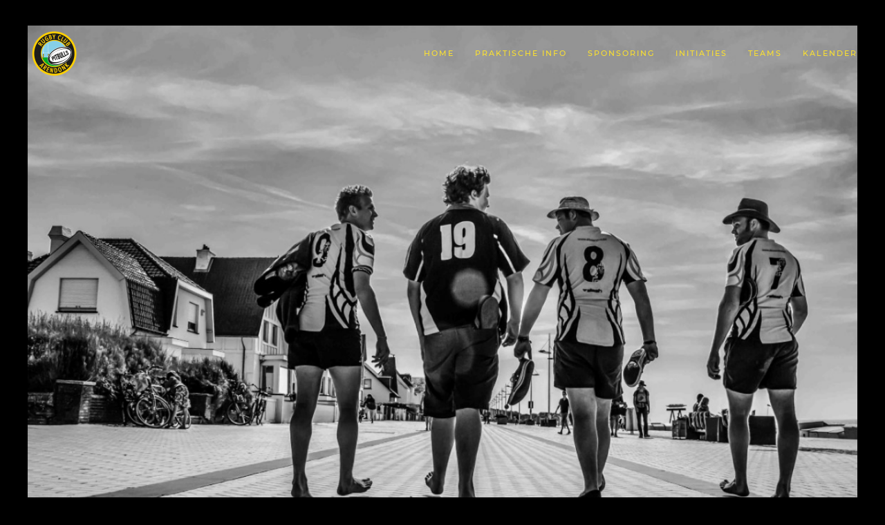

--- FILE ---
content_type: text/html; charset=utf-8
request_url: http://rugbypitbulls.be/
body_size: 3352
content:
<!DOCTYPE html>
<html lang="en-gb" dir="ltr" vocab="http://schema.org/">
    <head>
        <meta http-equiv="X-UA-Compatible" content="IE=edge">
        <meta name="viewport" content="width=device-width, initial-scale=1">
        <link rel="shortcut icon" href="/images/PitbullsLogo.png">
        <link rel="apple-touch-icon-precomposed" href="/images/PitbullsLogo.png">
        <meta charset="utf-8" />
	<base href="http://rugbypitbulls.be/" />
	<meta name="keywords" content="rugby, Arendonk, pitbulls, kempen, sport, postelboer, pitbuls, pittbulls, pittbuls, club, rugby, wk, pinkbulls, pink, bulls, 1988, humulus, Pitbull, " />
	<meta name="description" content="De enige echte rugbyclub van de Kempen! Thuis in Arendonk. Rule Pitbulia" />
	<meta name="generator" content="Joomla! - Open Source Content Management" />
	<title>Home</title>
	<link href="/index.php?format=feed&amp;type=rss" rel="alternate" type="application/rss+xml" title="RSS 2.0" />
	<link href="/index.php?format=feed&amp;type=atom" rel="alternate" type="application/atom+xml" title="Atom 1.0" />
	<link href="/templates/yootheme/css/theme.9.css?v=1661536278" rel="stylesheet" id="theme-style-css" />
	<link href="/media/com_widgetkit/css/site.css" rel="stylesheet" id="widgetkit-site-css" />
	<script src="/media/com_wrapper/js/iframe-height.min.js?6a25b9936d7ca6bd5de810dfe82eaef8"></script>
	<script src="/templates/yootheme/vendor/assets/uikit/dist/js/uikit.min.js?v=1.17.7"></script>
	<script src="/templates/yootheme/vendor/assets/uikit/dist/js/uikit-icons.min.js?v=1.17.7"></script>
	<script src="/templates/yootheme/js/theme.js?v=1.17.7"></script>
	<script src="/media/com_widgetkit/js/maps.js" defer></script>
	<script src="/media/com_widgetkit/lib/uikit/dist/js/uikit.min.js"></script>
	<script src="/media/com_widgetkit/lib/uikit/dist/js/uikit-icons.min.js"></script>
	<script>
document.addEventListener('DOMContentLoaded', function() {
    Array.prototype.slice.call(document.querySelectorAll('a span[id^="cloak"]')).forEach(function(span) {
        span.innerText = span.textContent;
    });
});var $theme = {};
	</script>

    </head>
    <body class="">

        
        <div class="tm-page">

            <div class="tm-header-mobile uk-hidden@l">
            

    <nav class="uk-navbar-container" uk-navbar>

                <div class="uk-navbar-left">

            
                        <a class="uk-navbar-toggle" href="#tm-mobile" uk-toggle>
                <div uk-navbar-toggle-icon></div>
                                    <span class="uk-margin-small-left">Menu</span>
                            </a>
            
            
        </div>
        
                <div class="uk-navbar-center">
            <a class="uk-navbar-item uk-logo" href="http://rugbypitbulls.be">
                <img src="/templates/yootheme/cache/OffsetPitbullsLogov2-950d7dbe.png" srcset="/templates/yootheme/cache/OffsetPitbullsLogov2-950d7dbe.png 71w, /templates/yootheme/cache/OffsetPitbullsLogov2-aa595da0.png 142w" sizes="(min-width: 71px) 71px" data-width="1065" data-height="972" alt="PItbulls Arendonk">            </a>
        </div>
        
        
    </nav>

    

<div id="tm-mobile" uk-offcanvas mode="slide" overlay>
    <div class="uk-offcanvas-bar">

        <button class="uk-offcanvas-close" type="button" uk-close></button>

        
            
<div class="uk-child-width-1-1" uk-grid>
            <div>
<div class="uk-panel" id="module-0">

    
    
<ul class="uk-nav uk-nav-default">
    
	<li class="uk-active"><a href="/index.php">Home</a></li>
	<li class="uk-nav-header uk-parent">Praktische Info
	<ul class="uk-nav-sub">

		<li><a href="/index.php/praktische-info/locatie">Locatie</a></li>
		<li><a href="/index.php/praktische-info/wat-is-rugby">Wat is rugby?</a></li>
		<li><a href="/index.php/praktische-info/lid-worden">Lid worden?</a></li>
		<li><a href="/index.php/praktische-info/lidgelden">Lidgelden</a></li>
		<li><a href="/index.php/praktische-info/blessure-of-ongeval-wat-nu">Blessure of ongeval? Wat nu?</a></li>
		<li><a href="/index.php/praktische-info/kantine">Kantine</a></li>
		<li><a href="/index.php/praktische-info/bestuur">Bestuur</a></li></ul></li>
	<li><a href="/index.php/sponsoring">Sponsoring</a></li>
	<li><a href="/index.php/initiaties">Initiaties</a></li>
	<li class="uk-nav-header uk-parent">Teams
	<ul class="uk-nav-sub">

		<li><a href="/index.php/teams/u-10">U 10</a></li>
		<li><a href="/index.php/teams/u-12">U 12</a></li>
		<li><a href="/index.php/teams/u-14">U 14</a></li>
		<li><a href="/index.php/teams/u-16">U 16</a></li>
		<li><a href="/index.php/teams/u-18">U 18</a></li>
		<li><a href="/index.php/teams/power-girls">Power Girls</a></li>
		<li><a href="/index.php/teams/dames">Dames</a></li>
		<li><a href="/index.php/teams/senioren">Senioren</a></li>
		<li><a href="/index.php/teams/veteranen">Veteranen</a></li></ul></li>
	<li class="uk-nav-divider"></li>
	<li class="uk-nav-divider"></li>
	<li><a href="/index.php/kalender2">Kalender</a></li></ul>

</div>
</div>
    </div>


            
    </div>
</div>

            </div>

                        
<div class="tm-toolbar uk-visible@l">
    <div class="uk-container uk-flex uk-flex-middle uk-container-expand ">

        
                <div class="uk-margin-auto-left">
            <div class="uk-grid-medium uk-child-width-auto uk-flex-middle" uk-grid="margin: uk-margin-small-top">
                <div>
<div class="uk-panel" id="module-105">

    
    <iframe 	id="blockrandom-105"
	name=""
	src="http://rugbypitbulls.be/index.php?option=com_jevents&amp;icsid=3&amp;task=icals.reload"
	width="100%"
	height="0"
	scrolling="auto"
	frameborder="0"
	title="CalendarUpdate"
	class="wrapper" >
	No iframes</iframe>

</div>
</div>
            </div>
        </div>
        
    </div>
</div>
            
            
<div class="tm-header uk-visible@l" uk-header>


    
        <div class="uk-navbar-container">

            <div class="uk-container">
                <nav class="uk-navbar" uk-navbar="{&quot;align&quot;:&quot;left&quot;,&quot;boundary&quot;:&quot;!.uk-navbar-container&quot;}">

                                        <div class="uk-navbar-left">

                                                    
<a href="http://rugbypitbulls.be" class="uk-navbar-item uk-logo">
    <img src="/templates/yootheme/cache/OffsetPitbullsLogov2-950d7dbe.png" srcset="/templates/yootheme/cache/OffsetPitbullsLogov2-950d7dbe.png 71w, /templates/yootheme/cache/OffsetPitbullsLogov2-aa595da0.png 142w" sizes="(min-width: 71px) 71px" data-width="1065" data-height="972" alt="PItbulls Arendonk"></a>
                        
                        
                    </div>
                    
                    
                                        <div class="uk-navbar-right">

                                                    
<ul class="uk-navbar-nav">
    
	<li class="uk-active"><a href="/index.php">Home</a></li>
	<li class="uk-parent"><a class="" href="#">Praktische Info</a>
	<div class="uk-navbar-dropdown"><div class="uk-navbar-dropdown-grid uk-child-width-1-1" uk-grid><div><ul class="uk-nav uk-navbar-dropdown-nav">

		<li><a href="/index.php/praktische-info/locatie">Locatie</a></li>
		<li><a href="/index.php/praktische-info/wat-is-rugby">Wat is rugby?</a></li>
		<li><a href="/index.php/praktische-info/lid-worden">Lid worden?</a></li>
		<li><a href="/index.php/praktische-info/lidgelden">Lidgelden</a></li>
		<li><a href="/index.php/praktische-info/blessure-of-ongeval-wat-nu">Blessure of ongeval? Wat nu?</a></li>
		<li><a href="/index.php/praktische-info/kantine">Kantine</a></li>
		<li><a href="/index.php/praktische-info/bestuur">Bestuur</a></li></ul></div></div></div></li>
	<li><a href="/index.php/sponsoring">Sponsoring</a></li>
	<li><a href="/index.php/initiaties">Initiaties</a></li>
	<li class="uk-parent"><a class="" href="#">Teams</a>
	<div class="uk-navbar-dropdown"><div class="uk-navbar-dropdown-grid uk-child-width-1-1" uk-grid><div><ul class="uk-nav uk-navbar-dropdown-nav">

		<li><a href="/index.php/teams/u-10">U 10</a></li>
		<li><a href="/index.php/teams/u-12">U 12</a></li>
		<li><a href="/index.php/teams/u-14">U 14</a></li>
		<li><a href="/index.php/teams/u-16">U 16</a></li>
		<li><a href="/index.php/teams/u-18">U 18</a></li>
		<li><a href="/index.php/teams/power-girls">Power Girls</a></li>
		<li><a href="/index.php/teams/dames">Dames</a></li>
		<li><a href="/index.php/teams/senioren">Senioren</a></li>
		<li><a href="/index.php/teams/veteranen">Veteranen</a></li></ul></div></div></div></li>
	<li><a href="/index.php/kalender2">Kalender</a></li></ul>

                        
                        

                    </div>
                    
                </nav>
            </div>

        </div>

    




</div>

            
<div id="tm-top" class="tm-top uk-section-secondary uk-section-overlap uk-section uk-section-xsmall uk-padding-remove-top uk-padding-remove-bottom" tm-header-transparent="light" uk-height-viewport="offset-top: true">

    
        
        
        
                        <div class="uk-container">
            
                
<div class="uk-child-width-expand@s uk-grid-small" uk-grid>
            <div>
<div class="uk-panel" id="module-97">

    
    <div class="uk-scope">
<div  uk-slideshow="animation: fade;autoplay: true ;autoplay-interval: 8000;pause-on-hover: false">

    <div class="uk-position-relative uk-visible-toggle">

        <ul class="uk-slideshow-items " uk-height-viewport="100">
        
            <li>

                
                                        <div class="uk-position-cover uk-animation-kenburns uk-animation-reverse uk-transform-origin-center-left">
                    
                        <img src="/images/Pictures/stock/beach.jpg" alt="beach" uk-cover>
                                        </div>
                    
                    
                    
                
            </li>

        
            <li>

                
                                        <div class="uk-position-cover uk-animation-kenburns uk-animation-reverse uk-transform-origin-top-right">
                    
                        <img src="/images/Pictures/stock/Color_Splash_Effect8-17-2022_123028_PM.jpeg" alt="Color Splash Effect8-17-2022 123028 PM" uk-cover>
                                        </div>
                    
                    
                    
                
            </li>

        
            <li>

                
                                        <div class="uk-position-cover uk-animation-kenburns uk-animation-reverse uk-transform-origin-bottom-left">
                    
                        <img src="/images/Pictures/stock/Color_Splash_Effect8-17-2022_122634_PM.jpeg" alt="Color Splash Effect8-17-2022 122634 PM" uk-cover>
                                        </div>
                    
                    
                    
                
            </li>

        
            <li>

                
                                        <div class="uk-position-cover uk-animation-kenburns uk-animation-reverse uk-transform-origin-top-center">
                    
                        <img src="/images/Pictures/stock/Color_Splash_Effect8-17-2022_122539_PM.jpeg" alt="Color Splash Effect8-17-2022 122539 PM" uk-cover>
                                        </div>
                    
                    
                    
                
            </li>

        
            <li>

                
                                        <div class="uk-position-cover uk-animation-kenburns uk-animation-reverse uk-transform-origin-">
                    
                        <img src="/images/Pictures/stock/Color_Splash_Effect8-17-2022_120207_PM.jpeg" alt="Color Splash Effect8-17-2022 120207 PM" uk-cover>
                                        </div>
                    
                    
                    
                
            </li>

        
            <li>

                
                                        <div class="uk-position-cover uk-animation-kenburns uk-animation-reverse uk-transform-origin-bottom-right">
                    
                        <img src="/images/Pictures/stock/Color_Splash_Effect8-17-2022_122610_PM.jpeg" alt="Color Splash Effect8-17-2022 122610 PM" uk-cover>
                                        </div>
                    
                    
                    
                
            </li>

        
            <li>

                
                                        <div class="uk-position-cover uk-animation-kenburns uk-animation-reverse uk-transform-origin-center-left">
                    
                        <img src="/images/Pictures/stock/Color_Splash_Effect8-17-2022_120514_PM.jpeg" alt="Color Splash Effect8-17-2022 120514 PM" uk-cover>
                                        </div>
                    
                    
                    
                
            </li>

        
            <li>

                
                                        <div class="uk-position-cover uk-animation-kenburns uk-animation-reverse uk-transform-origin-top-right">
                    
                        <img src="/images/Pictures/stock/24130068_916127615216668_3198093157661346053_o.jpg" alt="916127615216668 3198093157661346053 o" uk-cover>
                                        </div>
                    
                    
                    
                
            </li>

        
            <li>

                
                                        <div class="uk-position-cover uk-animation-kenburns uk-animation-reverse uk-transform-origin-bottom-left">
                    
                        <img src="/images/Pictures/stock/WhatsApp_Image_2022-02-19_at_162534.jpeg" alt="WhatsApp Image 2022-02-19 at" uk-cover>
                                        </div>
                    
                    
                    
                
            </li>

        
            <li>

                
                                        <div class="uk-position-cover uk-animation-kenburns uk-animation-reverse uk-transform-origin-top-center">
                    
                        <img src="/images/Pictures/stock/Color_Splash_Effect8-17-2022_121746_PM.jpeg" alt="Color Splash Effect8-17-2022 121746 PM" uk-cover>
                                        </div>
                    
                    
                    
                
            </li>

                </ul>

        
        
    </div>

    
</div>
</div>
</div>
</div>
    </div>

                        </div>
            
        
    
</div>


            
            <div id="tm-main"  class="tm-main uk-section uk-section-default" uk-height-viewport="expand: true">
                <div class="uk-container">

                    
                            
            
            <div id="system-message-container">
</div>

            


        
<article id="article-28" class="uk-article" data-permalink="http://rugbypitbulls.be/index.php/28-corona" typeof="Article">

    <meta property="name" content="">
    <meta property="author" typeof="Person" content="Ruben Gooskens">
    <meta property="dateModified" content="2022-08-17T09:03:48+00:00">
    <meta property="datePublished" content="2020-04-02T13:57:09+00:00">
    <meta class="uk-margin-remove-adjacent" property="articleSection" content="Frontpage">

    
    
                        
        
        
        
        
        
        
                <div  class="uk-margin-medium-top" property="text">
                            <h1> </h1>
<p><strong>Check onze sociale media voor de meest recente informatie. </strong></p>
<p><a href="https://www.instagram.com/rugbyclub.pitbulls/">Instagram</a>   <a href="https://www.facebook.com/rugbyclub.pitbulls">Facebook</a></p>                    </div>
        
        
        
        
        
        
        
    
</article>
    




            
            
                        
                </div>
            </div>
            
            

            
        </div>

        
        

    </body>
</html>


--- FILE ---
content_type: text/html; charset=UTF-8
request_url: http://rugbypitbulls.be/index.php?option=com_jevents&icsid=3&task=icals.reload
body_size: 3137
content:
Importing events from ical file https://calendar.google.com/calendar/ical/voorzitter.rcpa%40gmail.com/private-2109ef82e5eaaee03c4d48b63cefbeed/basic.ics<br/>I hope this is a URL!!<br/>icaldate = 20200917T143000Z imported date=2020-09-17 16:30:00<br/>icaldate = 20200917T153000Z imported date=2020-09-17 17:30:00<br/>icaldate = 20200215T123000Z imported date=2020-02-15 13:30:00<br/>icaldate = 20200215T133000Z imported date=2020-02-15 14:30:00<br/>icaldate = 20240826T160000 imported date=2024-08-26 16:00:00<br/>icaldate = 20240826T170000 imported date=2024-08-26 17:00:00<br/>icaldate = 20240901T215959Z imported date=2024-09-01 23:59:59<br/>icaldate = 20240425T190000Z imported date=2024-04-25 21:00:00<br/>icaldate = 20240425T200000Z imported date=2024-04-25 22:00:00<br/>icaldate = 20200208T100000Z imported date=2020-02-08 11:00:00<br/>icaldate = 20200208T110000Z imported date=2020-02-08 12:00:00<br/>icaldate = 20241209T160000 imported date=2024-12-09 16:00:00<br/>icaldate = 20241209T170000 imported date=2024-12-09 17:00:00<br/>icaldate = 20241213T225959Z imported date=2024-12-13 23:59:59<br/>icaldate = 20191020T130000Z imported date=2019-10-20 15:00:00<br/>icaldate = 20191020T143000Z imported date=2019-10-20 16:30:00<br/>icaldate = 20191102T073000Z imported date=2019-11-02 08:30:00<br/>icaldate = 20191102T123000Z imported date=2019-11-02 13:30:00<br/>icaldate = 20191116T100000Z imported date=2019-11-16 11:00:00<br/>icaldate = 20191116T200000Z imported date=2019-11-16 21:00:00<br/>icaldate = 20191117T140000Z imported date=2019-11-17 15:00:00<br/>icaldate = 20191117T150000Z imported date=2019-11-17 16:00:00<br/>icaldate = 20240513T140000Z imported date=2024-05-13 16:00:00<br/>icaldate = 20240513T150000Z imported date=2024-05-13 17:00:00<br/>icaldate = 20200614T063000Z imported date=2020-06-14 08:30:00<br/>icaldate = 20200614T103000Z imported date=2020-06-14 12:30:00<br/>icaldate = 20240419T170000Z imported date=2024-04-19 19:00:00<br/>icaldate = 20240419T180000Z imported date=2024-04-19 20:00:00<br/>icaldate = 20251226T150000Z imported date=2025-12-26 16:00:00<br/>icaldate = 20251226T160000Z imported date=2025-12-26 17:00:00<br/>icaldate = 20190921T100000Z imported date=2019-09-21 12:00:00<br/>icaldate = 20190921T113000Z imported date=2019-09-21 13:30:00<br/>icaldate = 20200502T190000Z imported date=2020-05-02 21:00:00<br/>icaldate = 20200502T200000Z imported date=2020-05-02 22:00:00<br/>icaldate = 20240314T190000Z imported date=2024-03-14 20:00:00<br/>icaldate = 20240314T200000Z imported date=2024-03-14 21:00:00<br/>icaldate = 20191130T110000Z imported date=2019-11-30 12:00:00<br/>icaldate = 20191130T160000Z imported date=2019-11-30 17:00:00<br/>icaldate = 20200302T160000Z imported date=2020-03-02 17:00:00<br/>icaldate = 20200302T170000Z imported date=2020-03-02 18:00:00<br/>icaldate = 20240416T180000Z imported date=2024-04-16 20:00:00<br/>icaldate = 20240416T190000Z imported date=2024-04-16 21:00:00<br/>icaldate = 20191012T113000Z imported date=2019-10-12 13:30:00<br/>icaldate = 20191012T130000Z imported date=2019-10-12 15:00:00<br/>icaldate = 20191116T140000Z imported date=2019-11-16 15:00:00<br/>icaldate = 20191116T150000Z imported date=2019-11-16 16:00:00<br/>icaldate = 20191110T140000Z imported date=2019-11-10 15:00:00<br/>icaldate = 20191110T150000Z imported date=2019-11-10 16:00:00<br/>icaldate = 20200516T100000Z imported date=2020-05-16 12:00:00<br/>icaldate = 20200516T110000Z imported date=2020-05-16 13:00:00<br/>icaldate = 20240129T160000 imported date=2024-01-29 16:00:00<br/>icaldate = 20240129T170000 imported date=2024-01-29 17:00:00<br/>icaldate = 20200521T080000Z imported date=2020-05-21 10:00:00<br/>icaldate = 20200523T090000Z imported date=2020-05-23 11:00:00<br/>icaldate = 20191005T130000Z imported date=2019-10-05 15:00:00<br/>icaldate = 20191005T143000Z imported date=2019-10-05 16:30:00<br/>icaldate = 20191124T140000Z imported date=2019-11-24 15:00:00<br/>icaldate = 20191124T150000Z imported date=2019-11-24 16:00:00<br/>icaldate = 20200626T160000Z imported date=2020-06-26 18:00:00<br/>icaldate = 20200626T170000Z imported date=2020-06-26 19:00:00<br/>icaldate = 20240130T150000Z imported date=2024-01-30 16:00:00<br/>icaldate = 20240130T160000Z imported date=2024-01-30 17:00:00<br/>icaldate = 20240201T150000Z imported date=2024-02-01 16:00:00<br/>icaldate = 20240201T160000Z imported date=2024-02-01 17:00:00<br/>icaldate = 20240202T150000Z imported date=2024-02-02 16:00:00<br/>icaldate = 20240202T160000Z imported date=2024-02-02 17:00:00<br/>icaldate = 20240325T083000Z imported date=2024-03-25 09:30:00<br/>icaldate = 20240325T093000Z imported date=2024-03-25 10:30:00<br/>icaldate = 20190607T163000Z imported date=2019-06-07 18:30:00<br/>icaldate = 20190607T215900Z imported date=2019-06-07 23:59:00<br/>icaldate = 20200321T140000Z imported date=2020-03-21 15:00:00<br/>icaldate = 20200321T150000Z imported date=2020-03-21 16:00:00<br/>icaldate = 20191116T140000Z imported date=2019-11-16 15:00:00<br/>icaldate = 20191116T150000Z imported date=2019-11-16 16:00:00<br/>icaldate = 20200307T110000Z imported date=2020-03-07 12:00:00<br/>icaldate = 20200307T120000Z imported date=2020-03-07 13:00:00<br/>icaldate = 20200328T090000Z imported date=2020-03-28 10:00:00<br/>icaldate = 20200328T100000Z imported date=2020-03-28 11:00:00<br/>icaldate = 20251222T080000Z imported date=2025-12-22 09:00:00<br/>icaldate = 20251222T090000Z imported date=2025-12-22 10:00:00<br/>icaldate = 20191201T140000Z imported date=2019-12-01 15:00:00<br/>icaldate = 20191201T150000Z imported date=2019-12-01 16:00:00<br/>icaldate = 20200308T140000Z imported date=2020-03-08 15:00:00<br/>icaldate = 20200308T150000Z imported date=2020-03-08 16:00:00<br/>icaldate = 20200222T140000Z imported date=2020-02-22 15:00:00<br/>icaldate = 20200222T150000Z imported date=2020-02-22 16:00:00<br/>icaldate = 20200427T120000Z imported date=2020-04-27 14:00:00<br/>icaldate = 20200427T130000Z imported date=2020-04-27 15:00:00<br/>icaldate = 20200624T180000Z imported date=2020-06-24 20:00:00<br/>icaldate = 20200624T190000Z imported date=2020-06-24 21:00:00<br/>icaldate = 20240506T133000Z imported date=2024-05-06 15:30:00<br/>icaldate = 20240506T143000Z imported date=2024-05-06 16:30:00<br/>icaldate = 20190928T113000Z imported date=2019-09-28 13:30:00<br/>icaldate = 20190928T130000Z imported date=2019-09-28 15:00:00<br/>icaldate = 20200208T090000Z imported date=2020-02-08 10:00:00<br/>icaldate = 20200208T100000Z imported date=2020-02-08 11:00:00<br/>icaldate = 20200218T213000Z imported date=2020-02-18 22:30:00<br/>icaldate = 20200218T223000Z imported date=2020-02-18 23:30:00<br/>icaldate = 20200322T140000Z imported date=2020-03-22 15:00:00<br/>icaldate = 20200322T150000Z imported date=2020-03-22 16:00:00<br/>icaldate = 20190921T113000Z imported date=2019-09-21 13:30:00<br/>icaldate = 20190921T130000Z imported date=2019-09-21 15:00:00<br/>icaldate = 20200321T140000Z imported date=2020-03-21 15:00:00<br/>icaldate = 20200321T150000Z imported date=2020-03-21 16:00:00<br/>icaldate = 20240823T083000Z imported date=2024-08-23 10:30:00<br/>icaldate = 20240823T093000Z imported date=2024-08-23 11:30:00<br/>icaldate = 20240601T173000Z imported date=2024-06-01 19:30:00<br/>icaldate = 20240601T183000Z imported date=2024-06-01 20:30:00<br/>icaldate = 20240627T093000Z imported date=2024-06-27 11:30:00<br/>icaldate = 20240627T103000Z imported date=2024-06-27 12:30:00<br/>icaldate = 20240601T193000Z imported date=2024-06-01 21:30:00<br/>icaldate = 20240601T203000Z imported date=2024-06-01 22:30:00<br/>icaldate = 20240323T170000Z imported date=2024-03-23 18:00:00<br/>icaldate = 20240323T180000Z imported date=2024-03-23 19:00:00<br/>icaldate = 20191116T123000Z imported date=2019-11-16 13:30:00<br/>icaldate = 20191116T133000Z imported date=2019-11-16 14:30:00<br/>icaldate = 20200321T123000Z imported date=2020-03-21 13:30:00<br/>icaldate = 20200321T133000Z imported date=2020-03-21 14:30:00<br/>icaldate = 20240209T233000Z imported date=2024-02-10 00:30:00<br/>icaldate = 20240210T003000Z imported date=2024-02-10 01:30:00<br/>icaldate = 20200314T140000Z imported date=2020-03-14 15:00:00<br/>icaldate = 20200314T150000Z imported date=2020-03-14 16:00:00<br/>icaldate = 20191012T130000Z imported date=2019-10-12 15:00:00<br/>icaldate = 20191012T143000Z imported date=2019-10-12 16:30:00<br/>icaldate = 20240420T180000Z imported date=2024-04-20 20:00:00<br/>icaldate = 20240420T190000Z imported date=2024-04-20 21:00:00<br/>icaldate = 20190921T130000Z imported date=2019-09-21 15:00:00<br/>icaldate = 20190921T140000Z imported date=2019-09-21 16:00:00<br/>icaldate = 20200314T140000Z imported date=2020-03-14 15:00:00<br/>icaldate = 20200314T150000Z imported date=2020-03-14 16:00:00<br/>icaldate = 20231223T170000Z imported date=2023-12-23 18:00:00<br/>icaldate = 20231223T180000Z imported date=2023-12-23 19:00:00<br/>icaldate = 20200229T200000Z imported date=2020-02-29 21:00:00<br/>icaldate = 20200229T210000Z imported date=2020-02-29 22:00:00<br/>icaldate = 20200425T130000Z imported date=2020-04-25 15:00:00<br/>icaldate = 20200425T140000Z imported date=2020-04-25 16:00:00<br/>icaldate = 20200509T113000Z imported date=2020-05-09 13:30:00<br/>icaldate = 20200509T123000Z imported date=2020-05-09 14:30:00<br/>icaldate = 20191005T113000Z imported date=2019-10-05 13:30:00<br/>icaldate = 20191005T130000Z imported date=2019-10-05 15:00:00<br/>icaldate = 20200118T090000Z imported date=2020-01-18 10:00:00<br/>icaldate = 20200118T100000Z imported date=2020-01-18 11:00:00<br/>icaldate = 20240307T110000Z imported date=2024-03-07 12:00:00<br/>icaldate = 20240307T120000Z imported date=2024-03-07 13:00:00<br/>icaldate = 20191123T140000Z imported date=2019-11-23 15:00:00<br/>icaldate = 20191123T150000Z imported date=2019-11-23 16:00:00<br/>icaldate = 20240406T180000Z imported date=2024-04-06 20:00:00<br/>icaldate = 20240406T190000Z imported date=2024-04-06 21:00:00<br/>icaldate = 20190809T163000Z imported date=2019-08-09 18:30:00<br/>icaldate = 20190809T210000Z imported date=2019-08-09 23:00:00<br/>icaldate = 20200502T100000Z imported date=2020-05-02 12:00:00<br/>icaldate = 20200502T110000Z imported date=2020-05-02 13:00:00<br/>icaldate = 20200307T123000Z imported date=2020-03-07 13:30:00<br/>icaldate = 20200307T133000Z imported date=2020-03-07 14:30:00<br/>icaldate = 20240309T133000Z imported date=2024-03-09 14:30:00<br/>icaldate = 20240309T143000Z imported date=2024-03-09 15:30:00<br/>icaldate = 20251224T160000Z imported date=2025-12-24 17:00:00<br/>icaldate = 20251224T170000Z imported date=2025-12-24 18:00:00<br/>icaldate = 20200314T110000Z imported date=2020-03-14 12:00:00<br/>icaldate = 20200314T120000Z imported date=2020-03-14 13:00:00<br/>icaldate = 20260109T160000Z imported date=2026-01-09 17:00:00<br/>icaldate = 20260109T170000Z imported date=2026-01-09 18:00:00<br/>icaldate = 20240514T160000 imported date=2024-05-14 16:00:00<br/>icaldate = 20240514T170000 imported date=2024-05-14 17:00:00<br/>icaldate = 20240517T215959Z imported date=2024-05-17 23:59:59<br/>icaldate = 20191218T170000Z imported date=2019-12-18 18:00:00<br/>icaldate = 20191218T210000Z imported date=2019-12-18 22:00:00<br/>icaldate = 20191220T180000Z imported date=2019-12-20 19:00:00<br/>icaldate = 20191220T190000Z imported date=2019-12-20 20:00:00<br/>icaldate = 20200314T123000Z imported date=2020-03-14 13:30:00<br/>icaldate = 20200314T133000Z imported date=2020-03-14 14:30:00<br/>icaldate = 20200315T140000Z imported date=2020-03-15 15:00:00<br/>icaldate = 20200315T150000Z imported date=2020-03-15 16:00:00<br/>icaldate = 20190929T130000Z imported date=2019-09-29 15:00:00<br/>icaldate = 20190929T143000Z imported date=2019-09-29 16:30:00<br/>icaldate = 20240615T180000Z imported date=2024-06-15 20:00:00<br/>icaldate = 20240615T190000Z imported date=2024-06-15 21:00:00<br/>icaldate = 20240718T060000Z imported date=2024-07-18 08:00:00<br/>icaldate = 20240718T070000Z imported date=2024-07-18 09:00:00<br/>icaldate = 20200502T113000Z imported date=2020-05-02 13:30:00<br/>icaldate = 20200502T123000Z imported date=2020-05-02 14:30:00<br/>icaldate = 20200314T073000Z imported date=2020-03-14 08:30:00<br/>icaldate = 20200314T083000Z imported date=2020-03-14 09:30:00<br/>icaldate = 20191019T113000Z imported date=2019-10-19 13:30:00<br/>icaldate = 20191019T130000Z imported date=2019-10-19 15:00:00<br/>icaldate = 20200515T160000Z imported date=2020-05-15 18:00:00<br/>icaldate = 20200515T200000Z imported date=2020-05-15 22:00:00<br/>icaldate = 20240205T160000Z imported date=2024-02-05 17:00:00<br/>icaldate = 20240205T170000Z imported date=2024-02-05 18:00:00<br/>icaldate = 20200502T130000Z imported date=2020-05-02 15:00:00<br/>icaldate = 20200502T140000Z imported date=2020-05-02 16:00:00<br/>icaldate = 20240210T210000Z imported date=2024-02-10 22:00:00<br/>icaldate = 20240210T220000Z imported date=2024-02-10 23:00:00<br/>icaldate = 20240920T140000Z imported date=2024-09-20 16:00:00<br/>icaldate = 20240920T150000Z imported date=2024-09-20 17:00:00<br/>icaldate = 20200222T130000Z imported date=2020-02-22 14:00:00<br/>icaldate = 20200222T220000Z imported date=2020-02-22 23:00:00<br/>icaldate = 20190529T170000Z imported date=2019-05-29 19:00:00<br/>icaldate = 20190531T180000Z imported date=2019-05-31 20:00:00<br/>icaldate = 20251101T223000Z imported date=2025-11-01 23:30:00<br/>icaldate = 20251101T233000Z imported date=2025-11-02 00:30:00<br/>icaldate = 20240727T130000Z imported date=2024-07-27 15:00:00<br/>icaldate = 20240727T140000Z imported date=2024-07-27 16:00:00<br/>icaldate = 20190629T060000Z imported date=2019-06-29 08:00:00<br/>icaldate = 20190629T160000Z imported date=2019-06-29 18:00:00<br/>icaldate = 20191109T123000Z imported date=2019-11-09 13:30:00<br/>icaldate = 20191109T133000Z imported date=2019-11-09 14:30:00<br/>icaldate = 20240911T073000Z imported date=2024-09-11 09:30:00<br/>icaldate = 20240911T083000Z imported date=2024-09-11 10:30:00<br/>icaldate = 20240607T163000Z imported date=2024-06-07 18:30:00<br/>icaldate = 20240607T173000Z imported date=2024-06-07 19:30:00<br/>icaldate = 20191109T110000Z imported date=2019-11-09 12:00:00<br/>icaldate = 20191109T120000Z imported date=2019-11-09 13:00:00<br/>icaldate = 20200321T110000Z imported date=2020-03-21 12:00:00<br/>icaldate = 20200321T120000Z imported date=2020-03-21 13:00:00<br/>icaldate = 20200209T083000Z imported date=2020-02-09 09:30:00<br/>icaldate = 20200209T093000Z imported date=2020-02-09 10:30:00<br/>icaldate = 20210427T203000Z imported date=2021-04-27 22:30:00<br/>icaldate = 20210427T211500Z imported date=2021-04-27 23:15:00<br/>icaldate = 20240131T150000Z imported date=2024-01-31 16:00:00<br/>icaldate = 20240131T160000Z imported date=2024-01-31 17:00:00<br/>icaldate = 20240322T193000Z imported date=2024-03-22 20:30:00<br/>icaldate = 20240322T203000Z imported date=2024-03-22 21:30:00<br/>icaldate = 20200215T140000Z imported date=2020-02-15 15:00:00<br/>icaldate = 20200215T150000Z imported date=2020-02-15 16:00:00<br/>icaldate = 20201012T113000Z imported date=2020-10-12 13:30:00<br/>icaldate = 20201012T123000Z imported date=2020-10-12 14:30:00<br/>icaldate = 20190928T130000Z imported date=2019-09-28 15:00:00<br/>icaldate = 20190928T143000Z imported date=2019-09-28 16:30:00<br/>icaldate = 20191005T100000Z imported date=2019-10-05 12:00:00<br/>icaldate = 20191005T113000Z imported date=2019-10-05 13:30:00<br/>icaldate = 20240504T173000Z imported date=2024-05-04 19:30:00<br/>icaldate = 20240504T183000Z imported date=2024-05-04 20:30:00<br/>icaldate = 20240503T140000Z imported date=2024-05-03 16:00:00<br/>icaldate = 20240503T150000Z imported date=2024-05-03 17:00:00<br/>icaldate = 20200208T143000Z imported date=2020-02-08 15:30:00<br/>icaldate = 20200208T153000Z imported date=2020-02-08 16:30:00<br/>icaldate = 20191101T073000Z imported date=2019-11-01 08:30:00<br/>icaldate = 20191101T123000Z imported date=2019-11-01 13:30:00<br/>icaldate = 20190928T100000Z imported date=2019-09-28 12:00:00<br/>icaldate = 20190928T113000Z imported date=2019-09-28 13:30:00<br/>icaldate = 20191109T140000Z imported date=2019-11-09 15:00:00<br/>icaldate = 20191109T150000Z imported date=2019-11-09 16:00:00<br/>icaldate = 20191110T120000Z imported date=2019-11-10 13:00:00<br/>icaldate = 20191110T130000Z imported date=2019-11-10 14:00:00<br/>icaldate = 20240611T103000Z imported date=2024-06-11 12:30:00<br/>icaldate = 20240611T113000Z imported date=2024-06-11 13:30:00<br/>icaldate = 20240506T140000Z imported date=2024-05-06 16:00:00<br/>icaldate = 20240506T150000Z imported date=2024-05-06 17:00:00<br/>icaldate = 20251219T073000Z imported date=2025-12-19 08:30:00<br/>icaldate = 20251219T083000Z imported date=2025-12-19 09:30:00<br/>icaldate = 20240712T140000Z imported date=2024-07-12 16:00:00<br/>icaldate = 20240712T150000Z imported date=2024-07-12 17:00:00<br/>icaldate = 20240624T140000Z imported date=2024-06-24 16:00:00<br/>icaldate = 20240624T150000Z imported date=2024-06-24 17:00:00<br/>icaldate = 20251108T103000Z imported date=2025-11-08 11:30:00<br/>icaldate = 20251108T113000Z imported date=2025-11-08 12:30:00<br/>icaldate = 20191012T130000Z imported date=2019-10-12 15:00:00<br/>icaldate = 20191012T143000Z imported date=2019-10-12 16:30:00<br/>icaldate = 20240527T093000Z imported date=2024-05-27 11:30:00<br/>icaldate = 20240527T103000Z imported date=2024-05-27 12:30:00<br/>icaldate = 20231228T190000Z imported date=2023-12-28 20:00:00<br/>icaldate = 20231228T200000Z imported date=2023-12-28 21:00:00<br/>icaldate = 20191006T130000Z imported date=2019-10-06 15:00:00<br/>icaldate = 20191006T143000Z imported date=2019-10-06 16:30:00<br/>icaldate = 20200425T113000Z imported date=2020-04-25 13:30:00<br/>icaldate = 20200425T123000Z imported date=2020-04-25 14:30:00<br/>icaldate = 20200425T100000Z imported date=2020-04-25 12:00:00<br/>icaldate = 20200425T110000Z imported date=2020-04-25 13:00:00<br/>icaldate = 20200918T143000Z imported date=2020-09-18 16:30:00<br/>icaldate = 20200918T153000Z imported date=2020-09-18 17:30:00<br/>icaldate = 20260123T163000Z imported date=2026-01-23 17:30:00<br/>icaldate = 20260123T173000Z imported date=2026-01-23 18:30:00<br/>icaldate = 20191215T140000Z imported date=2019-12-15 15:00:00<br/>icaldate = 20191215T150000Z imported date=2019-12-15 16:00:00<br/>icaldate = 20190922T130000Z imported date=2019-09-22 15:00:00<br/>icaldate = 20190922T143000Z imported date=2019-09-22 16:30:00<br/>icaldate = 20240226T150000Z imported date=2024-02-26 16:00:00<br/>icaldate = 20240226T160000Z imported date=2024-02-26 17:00:00<br/>icaldate = 20200222T080000Z imported date=2020-02-22 09:00:00<br/>icaldate = 20200222T150000Z imported date=2020-02-22 16:00:00<br/>icaldate = 20191116T110000Z imported date=2019-11-16 12:00:00<br/>icaldate = 20191116T120000Z imported date=2019-11-16 13:00:00<br/>icaldate = 20240210T233000Z imported date=2024-02-11 00:30:00<br/>icaldate = 20240211T003000Z imported date=2024-02-11 01:30:00<br/>icaldate = 20191107T190000Z imported date=2019-11-07 20:00:00<br/>icaldate = 20191107T200000Z imported date=2019-11-07 21:00:00<br/>icaldate = 20200208T140000Z imported date=2020-02-08 15:00:00<br/>icaldate = 20200208T150000Z imported date=2020-02-08 16:00:00<br/>icaldate = 20200201T140000Z imported date=2020-02-01 15:00:00<br/>icaldate = 20200201T150000Z imported date=2020-02-01 16:00:00<br/>icaldate = 20231229T170000Z imported date=2023-12-29 18:00:00<br/>icaldate = 20231229T180000Z imported date=2023-12-29 19:00:00<br/>icaldate = 20191019T100000Z imported date=2019-10-19 12:00:00<br/>icaldate = 20191019T113000Z imported date=2019-10-19 13:30:00<br/>icaldate = 20200306T180000Z imported date=2020-03-06 19:00:00<br/>icaldate = 20200306T190000Z imported date=2020-03-06 20:00:00<br/>icaldate = 20200422T100000Z imported date=2020-04-22 12:00:00<br/>icaldate = 20200422T140000Z imported date=2020-04-22 16:00:00<br/>icaldate = 20200425T130000Z imported date=2020-04-25 15:00:00<br/>icaldate = 20200425T140000Z imported date=2020-04-25 16:00:00<br/>icaldate = 20251101T133000Z imported date=2025-11-01 14:30:00<br/>icaldate = 20251101T143000Z imported date=2025-11-01 15:30:00<br/>icaldate = 20191026T063000Z imported date=2019-10-26 08:30:00<br/>icaldate = 20191026T113000Z imported date=2019-10-26 13:30:00<br/>icaldate = 20191027T073000Z imported date=2019-10-27 08:30:00<br/>icaldate = 20191027T123000Z imported date=2019-10-27 13:30:00<br/>icaldate = 20200328T110000Z imported date=2020-03-28 12:00:00<br/>icaldate = 20200328T120000Z imported date=2020-03-28 13:00:00<br/>icaldate = 20240626T150000Z imported date=2024-06-26 17:00:00<br/>icaldate = 20240626T160000Z imported date=2024-06-26 18:00:00<br/>icaldate = 20240629T210000Z imported date=2024-06-29 23:00:00<br/>icaldate = 20240629T220000Z imported date=2024-06-30 00:00:00<br/>icaldate = 20200426T130000Z imported date=2020-04-26 15:00:00<br/>icaldate = 20200426T140000Z imported date=2020-04-26 16:00:00<br/>icaldate = 20240502T140000Z imported date=2024-05-02 16:00:00<br/>icaldate = 20240502T150000Z imported date=2024-05-02 17:00:00<br/>icaldate = 20240722T140000Z imported date=2024-07-22 16:00:00<br/>icaldate = 20240722T150000Z imported date=2024-07-22 17:00:00<br/>icaldate = 20240720T203000Z imported date=2024-07-20 22:30:00<br/>icaldate = 20240720T213000Z imported date=2024-07-20 23:30:00<br/>icaldate = 20200605T170000Z imported date=2020-06-05 19:00:00<br/>icaldate = 20200605T180000Z imported date=2020-06-05 20:00:00<br/>icaldate = 20191019T130000Z imported date=2019-10-19 15:00:00<br/>icaldate = 20191019T143000Z imported date=2019-10-19 16:30:00<br/>icaldate = 20240411T110000Z imported date=2024-04-11 13:00:00<br/>icaldate = 20240411T120000Z imported date=2024-04-11 14:00:00<br/>icaldate = 20250221T193000Z imported date=2025-02-21 20:30:00<br/>icaldate = 20250221T203000Z imported date=2025-02-21 21:30:00<br/>icaldate = 20240125T190000Z imported date=2024-01-25 20:00:00<br/>icaldate = 20240125T200000Z imported date=2024-01-25 21:00:00<br/>icaldate = 20200503T130000Z imported date=2020-05-03 15:00:00<br/>icaldate = 20200503T140000Z imported date=2020-05-03 16:00:00<br/>icaldate = 20191019T130000Z imported date=2019-10-19 15:00:00<br/>icaldate = 20191019T143000Z imported date=2019-10-19 16:30:00<br/>icaldate = 20200126T140000Z imported date=2020-01-26 15:00:00<br/>icaldate = 20200126T150000Z imported date=2020-01-26 16:00:00<br/>icaldate = 20200202T140000Z imported date=2020-02-02 15:00:00<br/>icaldate = 20200202T150000Z imported date=2020-02-02 16:00:00<br/><script>document.location.href="http:\/\/rugbypitbulls.be\/index.php?option=com_jevents&task=day.listevents";</script>


--- FILE ---
content_type: text/html; charset=utf-8
request_url: http://rugbypitbulls.be/index.php?option=com_jevents&task=day.listevents
body_size: 3280
content:
<!DOCTYPE html>
<html lang="en-gb" dir="ltr" vocab="http://schema.org/">
    <head>
        <meta http-equiv="X-UA-Compatible" content="IE=edge">
        <meta name="viewport" content="width=device-width, initial-scale=1">
        <link rel="shortcut icon" href="/images/PitbullsLogo.png">
        <link rel="apple-touch-icon-precomposed" href="/images/PitbullsLogo.png">
        <meta charset="utf-8" />
	<base href="http://rugbypitbulls.be/index.php" />
	<meta name="keywords" content="rugby, Arendonk, pitbulls, kempen, sport, postelboer, pitbuls, pittbulls, pittbuls, club, rugby, wk, pinkbulls, pink, bulls, 1988, humulus, Pitbull, " />
	<meta name="robots" content="noindex,nofollow" />
	<meta name="description" content="De enige echte rugbyclub van de Kempen! Thuis in Arendonk. Rule Pitbulia" />
	<meta name="generator" content="Joomla! - Open Source Content Management" />
	<title>Rugby Pitbulls Arendonk</title>
	<link href="http://rugbypitbulls.be/index.php?option=com_jevents&amp;task=modlatest.rss&amp;format=feed&amp;type=rss&amp;Itemid=0&amp;modid=0" rel="alternate" type="application/rss+xml" title="RSS 2.0" />
	<link href="http://rugbypitbulls.be/index.php?option=com_jevents&amp;task=modlatest.rss&amp;format=feed&amp;type=atom&amp;Itemid=0&amp;modid=0" rel="alternate" type="application/atom+xml" title="Atom 1.0" />
	<link href="/media/com_jevents/css/bootstrap.css" rel="stylesheet" />
	<link href="/media/com_jevents/css/bootstrap-responsive.css" rel="stylesheet" />
	<link href="/components/com_jevents/assets/css/eventsadmin.css?v=3.6.6" rel="stylesheet" />
	<link href="/components/com_jevents/views/flat/assets/css/events_css.css?v=3.6.6" rel="stylesheet" />
	<link href="/templates/yootheme/css/theme.9.css?v=1661536278" rel="stylesheet" id="theme-style-css" />
	<link href="/media/com_widgetkit/css/site.css" rel="stylesheet" id="widgetkit-site-css" />
	<script type="application/json" class="joomla-script-options new">{"csrf.token":"6f1ae9e68968e8fa68623e5f45bdbd4b","system.paths":{"root":"","base":""}}</script>
	<script src="/media/system/js/core.js?6a25b9936d7ca6bd5de810dfe82eaef8"></script>
	<script src="/media/jui/js/jquery.min.js?6a25b9936d7ca6bd5de810dfe82eaef8"></script>
	<script src="/media/jui/js/jquery-noconflict.js?6a25b9936d7ca6bd5de810dfe82eaef8"></script>
	<script src="/media/jui/js/jquery-migrate.min.js?6a25b9936d7ca6bd5de810dfe82eaef8"></script>
	<script src="/media/jui/js/bootstrap.min.js?6a25b9936d7ca6bd5de810dfe82eaef8"></script>
	<script src="/components/com_jevents/assets/js/jQnc.js?v=3.6.6"></script>
	<script src="/templates/yootheme/vendor/assets/uikit/dist/js/uikit.min.js?v=1.17.7"></script>
	<script src="/templates/yootheme/vendor/assets/uikit/dist/js/uikit-icons.min.js?v=1.17.7"></script>
	<script src="/templates/yootheme/js/theme.js?v=1.17.7"></script>
	<script src="/media/com_widgetkit/js/maps.js" defer></script>
	<script src="/media/com_widgetkit/lib/uikit/dist/js/uikit.min.js"></script>
	<script src="/media/com_widgetkit/lib/uikit/dist/js/uikit-icons.min.js"></script>
	<script>
document.addEventListener('DOMContentLoaded', function() {
    Array.prototype.slice.call(document.querySelectorAll('a span[id^="cloak"]')).forEach(function(span) {
        span.innerText = span.textContent;
    });
});var $theme = {};
	</script>
	<!--[if lte IE 6]>
<link rel="stylesheet" href="http://rugbypitbulls.be/components/com_jevents/views/flat/assets/css/ie6.css" />
<![endif]-->

    </head>
    <body class="">

        
        <div class="tm-page">

            <div class="tm-header-mobile uk-hidden@l">
            

    <nav class="uk-navbar-container" uk-navbar>

                <div class="uk-navbar-left">

            
                        <a class="uk-navbar-toggle" href="#tm-mobile" uk-toggle>
                <div uk-navbar-toggle-icon></div>
                                    <span class="uk-margin-small-left">Menu</span>
                            </a>
            
            
        </div>
        
                <div class="uk-navbar-center">
            <a class="uk-navbar-item uk-logo" href="http://rugbypitbulls.be">
                <img src="/templates/yootheme/cache/OffsetPitbullsLogov2-950d7dbe.png" srcset="/templates/yootheme/cache/OffsetPitbullsLogov2-950d7dbe.png 71w, /templates/yootheme/cache/OffsetPitbullsLogov2-aa595da0.png 142w" sizes="(min-width: 71px) 71px" data-width="1065" data-height="972" alt="PItbulls Arendonk">            </a>
        </div>
        
        
    </nav>

    

<div id="tm-mobile" uk-offcanvas mode="slide" overlay>
    <div class="uk-offcanvas-bar">

        <button class="uk-offcanvas-close" type="button" uk-close></button>

        
            
<div class="uk-child-width-1-1" uk-grid>
            <div>
<div class="uk-panel" id="module-0">

    
    
<ul class="uk-nav uk-nav-default">
    
	<li class="uk-active"><a href="/index.php">Home</a></li>
	<li class="uk-nav-header uk-parent">Praktische Info
	<ul class="uk-nav-sub">

		<li><a href="/index.php/praktische-info/locatie">Locatie</a></li>
		<li><a href="/index.php/praktische-info/wat-is-rugby">Wat is rugby?</a></li>
		<li><a href="/index.php/praktische-info/lid-worden">Lid worden?</a></li>
		<li><a href="/index.php/praktische-info/lidgelden">Lidgelden</a></li>
		<li><a href="/index.php/praktische-info/blessure-of-ongeval-wat-nu">Blessure of ongeval? Wat nu?</a></li>
		<li><a href="/index.php/praktische-info/kantine">Kantine</a></li>
		<li><a href="/index.php/praktische-info/bestuur">Bestuur</a></li></ul></li>
	<li><a href="/index.php/sponsoring">Sponsoring</a></li>
	<li><a href="/index.php/initiaties">Initiaties</a></li>
	<li class="uk-nav-header uk-parent">Teams
	<ul class="uk-nav-sub">

		<li><a href="/index.php/teams/u-10">U 10</a></li>
		<li><a href="/index.php/teams/u-12">U 12</a></li>
		<li><a href="/index.php/teams/u-14">U 14</a></li>
		<li><a href="/index.php/teams/u-16">U 16</a></li>
		<li><a href="/index.php/teams/u-18">U 18</a></li>
		<li><a href="/index.php/teams/power-girls">Power Girls</a></li>
		<li><a href="/index.php/teams/dames">Dames</a></li>
		<li><a href="/index.php/teams/senioren">Senioren</a></li>
		<li><a href="/index.php/teams/veteranen">Veteranen</a></li></ul></li>
	<li class="uk-nav-divider"></li>
	<li class="uk-nav-divider"></li>
	<li><a href="/index.php/kalender2">Kalender</a></li></ul>

</div>
</div>
    </div>


            
    </div>
</div>

            </div>

            
            
<div class="tm-header uk-visible@l" uk-header>


    
        <div class="uk-navbar-container">

            <div class="uk-container">
                <nav class="uk-navbar" uk-navbar="{&quot;align&quot;:&quot;left&quot;,&quot;boundary&quot;:&quot;!.uk-navbar-container&quot;}">

                                        <div class="uk-navbar-left">

                                                    
<a href="http://rugbypitbulls.be" class="uk-navbar-item uk-logo">
    <img src="/templates/yootheme/cache/OffsetPitbullsLogov2-950d7dbe.png" srcset="/templates/yootheme/cache/OffsetPitbullsLogov2-950d7dbe.png 71w, /templates/yootheme/cache/OffsetPitbullsLogov2-aa595da0.png 142w" sizes="(min-width: 71px) 71px" data-width="1065" data-height="972" alt="PItbulls Arendonk"></a>
                        
                        
                    </div>
                    
                    
                                        <div class="uk-navbar-right">

                                                    
<ul class="uk-navbar-nav">
    
	<li class="uk-active"><a href="/index.php">Home</a></li>
	<li class="uk-parent"><a class="" href="#">Praktische Info</a>
	<div class="uk-navbar-dropdown"><div class="uk-navbar-dropdown-grid uk-child-width-1-1" uk-grid><div><ul class="uk-nav uk-navbar-dropdown-nav">

		<li><a href="/index.php/praktische-info/locatie">Locatie</a></li>
		<li><a href="/index.php/praktische-info/wat-is-rugby">Wat is rugby?</a></li>
		<li><a href="/index.php/praktische-info/lid-worden">Lid worden?</a></li>
		<li><a href="/index.php/praktische-info/lidgelden">Lidgelden</a></li>
		<li><a href="/index.php/praktische-info/blessure-of-ongeval-wat-nu">Blessure of ongeval? Wat nu?</a></li>
		<li><a href="/index.php/praktische-info/kantine">Kantine</a></li>
		<li><a href="/index.php/praktische-info/bestuur">Bestuur</a></li></ul></div></div></div></li>
	<li><a href="/index.php/sponsoring">Sponsoring</a></li>
	<li><a href="/index.php/initiaties">Initiaties</a></li>
	<li class="uk-parent"><a class="" href="#">Teams</a>
	<div class="uk-navbar-dropdown"><div class="uk-navbar-dropdown-grid uk-child-width-1-1" uk-grid><div><ul class="uk-nav uk-navbar-dropdown-nav">

		<li><a href="/index.php/teams/u-10">U 10</a></li>
		<li><a href="/index.php/teams/u-12">U 12</a></li>
		<li><a href="/index.php/teams/u-14">U 14</a></li>
		<li><a href="/index.php/teams/u-16">U 16</a></li>
		<li><a href="/index.php/teams/u-18">U 18</a></li>
		<li><a href="/index.php/teams/power-girls">Power Girls</a></li>
		<li><a href="/index.php/teams/dames">Dames</a></li>
		<li><a href="/index.php/teams/senioren">Senioren</a></li>
		<li><a href="/index.php/teams/veteranen">Veteranen</a></li></ul></div></div></div></li>
	<li><a href="/index.php/kalender2">Kalender</a></li></ul>

                        
                        

                    </div>
                    
                </nav>
            </div>

        </div>

    




</div>

            

            
            <div id="tm-main"  class="tm-main uk-section uk-section-default" uk-height-viewport="expand: true">
                <div class="uk-container">

                    
                            
            
            <div id="system-message-container">
	</div>

            	<!-- Event Calendar and Lists Powered by JEvents //-->
		<div id="jevents">
	<div class="contentpaneopen jeventpage jeventsdark    jevbootstrap" id="jevents_header">
							<h2 class="contentheading">Events Calendar</h2>
				</div>
	<div class="jev_clear"></div>
	<div class="contentpaneopen  jeventpage jeventsdark  jevbootstrap" id="jevents_body">
	<div class='jev_pretoolbar'></div>				<div class="new-navigation">
			<div class="nav-items">
													<div id="nav-month">
						<a href="/index.php/component/jevents/monthcalendar/2026/1/-?catids=&amp;Itemid=0"
						   title="By Month">                            By Month</a>
					</div>
																							<div id="nav-jumpto">
			<a href="#"
			   onclick="if (jevjq('#jumpto').hasClass('jev_none')) {jevjq('#jumpto').removeClass('jev_none');} else {jevjq('#jumpto').addClass('jev_none')}return false;"
			   title="Jump to month">
				Jump to month			</a>
		</div>
																						</div>
								<div id="jumpto" class="jev_none">
			<form name="BarNav" action="/index.php/component/jevents/monthcalendar/2026/01/-?Itemid=0" method="get">
				<input type="hidden" name="catids" value=""/><select id="month" name="month">
	<option value="01" selected="selected">January</option>
	<option value="02">February</option>
	<option value="03">March</option>
	<option value="04">April</option>
	<option value="05">May</option>
	<option value="06">June</option>
	<option value="07">July</option>
	<option value="08">August</option>
	<option value="09">September</option>
	<option value="10">October</option>
	<option value="11">November</option>
	<option value="12">December</option>
</select>
<select id="year" name="year">
	<option value="2024">2024</option>
	<option value="2025">2025</option>
	<option value="2026" selected="selected">2026</option>
	<option value="2027">2027</option>
	<option value="2028">2028</option>
	<option value="2029">2029</option>
	<option value="2030">2030</option>
	<option value="2031">2031</option>
</select>
				<button onclick="submit(this.form)">Jump to month</button>
			</form>
		</div>
		

		</div>
		
<div class="jev_toprow">
	<!-- <div class="jev_header">
		  <h2 class="gsl-h2">Daily View</h2>
		  <div class="today" >Thursday, 22. January 2026</div>
		</div> -->
	<div class="jev_header2">
		<div class="previousmonth">
			<a href='/index.php/component/jevents/eventsbyday/2026/1/21/-?Itemid=0' title='Preceding Day' >Preceding Day</a>		</div>
		<div class="currentmonth">
			Thursday, 22. January 2026		</div>
		<div class="nextmonth">
			<a href='/index.php/component/jevents/eventsbyday/2026/1/23/-?Itemid=0' title='Following Day' >Following Day</a>		</div>

	</div>
</div>
<div id='jev_maincal' class='jev_listview'>
	<div class="jev_listrow">

		<div class="list_no_e">
No events were found</div>
	</div>
	<div class="jev_clear"></div>
</div>
	</div>
	</div>
	

            
            
                        
                </div>
            </div>
            
            

            
        </div>

        
        

    </body>
</html>
